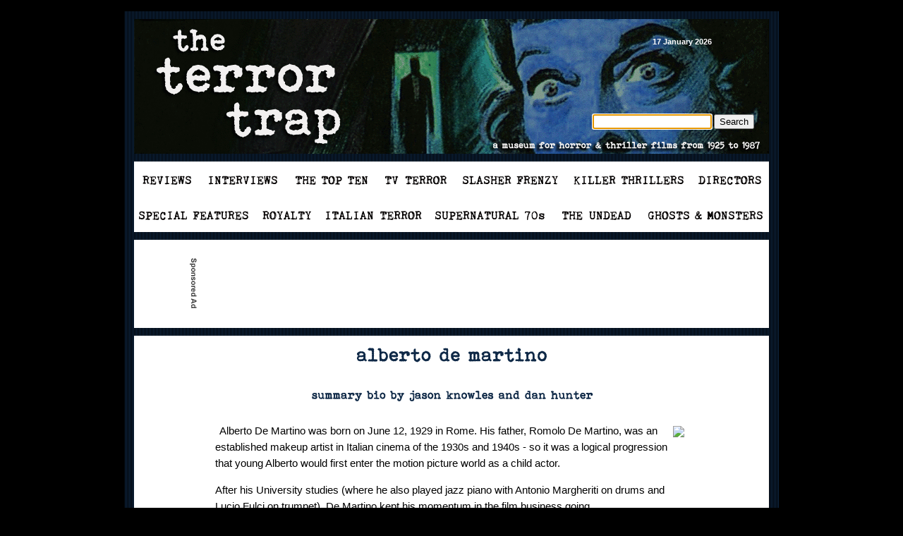

--- FILE ---
content_type: text/html
request_url: http://www.terrortrap.com/directors/demartino.php
body_size: 5409
content:
<!DOCTYPE HTML PUBLIC "-//W3C//DTD HTML 4.0 Transitional//EN">
<script src="/__utm.js"></script>
<HTML>
<HEAD>
 
  <TITLE>The Terror Trap: Directors: Alberto De Martino</TITLE>

<meta http-equiv="Content-Type" content="text/html; charset=iso-8859-1">
<meta name="title" content="Alberto De Martino">
<meta name="description" content="The Directors: Alberto De Martino">
<meta name="keywords" content="horror, alberto de martino, italian, terror">

<script src="../../Scripts/AC_RunActiveContent.js" type="text/javascript"></script>

<SCRIPT LANGUAGE="JavaScript">
<!-- Begin

image1 = new Image();
image1.src = "/images/1/001a.gif";
image2 = new Image();
image2.src = "/images/1/002a.gif";
image3 = new Image();
image3.src = "/images/1/003a.gif";
image4 = new Image();
image4.src = "/images/1/004a.gif";
image5 = new Image();
image5.src = "/images/1/005a.gif";
image6 = new Image();
image6.src = "/images/1/006a.gif";
image7 = new Image();
image7.src = "/images/1/007a.gif";
image8 = new Image();
image8.src = "/images/1/008a.gif";
image9 = new Image();
image9.src = "/images/1/009a.gif";
image10 = new Image();
image10.src = "/images/1/010a.gif";
image11 = new Image();
image11.src = "/images/1/011a.gif";
image12 = new Image();
image12.src = "/images/1/012a.gif";
image13 = new Image();
image13.src = "/images/1/013a.gif";
image14 = new Image();
image14.src = "/images/1/014a.gif";
image15 = new Image();
image15.src = "/images/1/015a.gif";
image16 = new Image();
image16.src = "/images/1/016a.gif";
image17 = new Image();
image17.src = "/images/1/017a.gif";

// End -->
</script>

</HEAD>

<div id="wrapper">

<link rel="stylesheet" href="/style_profile.css" type="text/css">

<span class="class1">

<body bgcolor="#FFFFFF" topmargin="0" leftmargin="0" marginheight="0" marginwidth="0">

<table width="930" colspan="5" cellspacing="0" cellpadding="0" border="0">
<tr>
	    <TD><img src="/images/1/spacer.gif" width="1" height="1" alt="" border="0"></td>
	    <TD><img src="/images/1/spacer.gif" width="14" height="1" alt="" border="0"></td>
	    <TD><img src="/images/1/spacer.gif" width="900" height="15" alt="" border="0"></td>
	    <TD><img src="/images/1/spacer.gif" width="14" height="1" alt="" border="0"></td>	
        <TD><img src="/images/1/spacer.gif" width="1" height="1" alt="" border="0"></td>
	</tr></table>

<table width="930" cellspacing="0" cellpadding="0" border="0">
    
	<tr>
	    <td colspan="6">
<!-- header start -->		
			<table width="930" colspan="3" cellspacing="0" cellpadding="0" border="0">
            <tr>
				<tr><td colspan="3"><img src="/images/1/spacer_black.gif" width="930" height="1" alt="" border="0"></td></tr><tr>
                <td bgcolor="#000000"><img src="/images/1/spacer.gif" width="1" height="1" alt="" border="0"></td>
				    <TD><img src="/images/1/tagline1.gif" width="928" height="11" alt="" border="0"></td>
                    <td bgcolor="#000000"><img src="/images/1/spacer.gif" width="1" height="1" alt="" border="0"></td></tr>
                    </table>
                    
                    <table width="930" colspan="6" cellspacing="0" cellpadding="0" border="0">
             <tr><td bgcolor="#000000"><img src="/images/1/spacer.gif" width="1" height="1" alt="" border="0"></td>
	    <td style="background-image: url(/images/1/bg_line_right_of_menu1.gif); background-repeat: repeat-y"><img src="/images/1/spacer.gif" width="14" height="1" alt="" border="0"></td>
				   <td background="/images/1/018.gif" width="650" height="191"><a href="/"><img src="/images/1/spacer.gif" width="650" height="191" alt="" border="0"></a></td>
                   <td background="/images/1/019.gif" width="250" height="191" class="white88"><a href="/"><img src="/images/1/spacer.gif" width="85" height="10" alt="" border="0"></a>17  January 2026
<!-- Start Analytics tag -->
<script type="text/javascript">

  var _gaq = _gaq || [];
  _gaq.push(['_setAccount', 'UA-17597259-1']);
  _gaq.push(['_setLocalRemoteServerMode']);
  _gaq.push(['_trackPageview']);

  (function() {
    var ga = document.createElement('script'); ga.type = 'text/javascript'; ga.async = true;
    ga.src = ('https:' == document.location.protocol ? 'https://ssl' : 'http://www') + '.google-analytics.com/ga.js';
    var s = document.getElementsByTagName('script')[0]; s.parentNode.insertBefore(ga, s);
  })();

</script>
<!-- End Analytics tag -->

                    <br><a href="/"><img src="/images/1/spacer.gif" width="250" height="90" alt="" border="0"></a>
                    <FORM method="GET" action="/cgi-bin/perlfect/search/search.pl" target=_parent>
					<INPUT type="hidden" name="p" value="1">
  <INPUT type="hidden" name="lang" value="en">
  <INPUT type="hidden" name="mode" value="all">
  <INPUT type="text" name="q" size=19>
<INPUT type="submit" value="Search" border=0 vspace=1 align=absmiddle>

  <SCRIPT language="javascript1.1" type="text/javascript">
  <!--
    if( document.forms[0].q ) {
      document.forms[0].q.focus();
      document.forms[0].q.select();
    }
  // -->
  </SCRIPT></FORM></td>
                  
                    <td style="background-image: url(/images/1/bg_line_right_of_menu1.gif); background-repeat: repeat-y"><img src="/images/1/spacer.gif" width="14" height="1" alt="" border="0"></td>
                    <td bgcolor="#000000"><img src="/images/1/spacer.gif" width="1" height="1" alt="" border="0"></td>
				</tr>
</TABLE>

<table width="930" colspan="3" cellspacing="0" cellpadding="0" border="0">
				<tr>
                <td bgcolor="#000000"><img src="/images/1/spacer.gif" width="1" height="1" alt="" border="0"></td>
				    <TD><img src="/images/1/tagline1.gif" width="928" height="11" alt="" border="0"></td>
                    <td bgcolor="#000000"><img src="/images/1/spacer.gif" width="1" height="1" alt="" border="0"></td></tr>
                    </table>
                    
<table width="930" colspan="11" cellspacing="0" cellpadding="0" border="0">
<tr>
<td bgcolor="#000000"><img src="/images/1/spacer.gif" width="1" height="1" alt="" border="0"></td>
<td style="background-image: url(/images/1/bg_line_right_of_menu1.gif); background-repeat: repeat-y"><img src="/images/1/spacer.gif" width="14" height="1" alt="" border="0"></td>
 <TD><a href="/reviewsdatabase/" onMouseOver="image1.src='/images/1/001a.gif';"
onmouseout="image1.src='/images/1/001.gif';">
<img name="image1" src="/images/1/001.gif" width="92" height="50" alt="" border=0></a></td>
				    <TD><a href="/interviews/" onMouseOver="image2.src='/images/1/002a.gif';"
onmouseout="image2.src='/images/1/002.gif';">
<img name="image2" src="/images/1/002.gif" width="125" height="50" alt="" border=0></a></td>
				    <TD><a href="/topten/" onMouseOver="image3.src='/images/1/003a.gif';"
onmouseout="image3.src='/images/1/003.gif';">
<img name="image3" src="/images/1/003.gif" width="127" height="50" alt="" border=0></a></td>
<TD><a href="/television/" onMouseOver="image4.src='/images/1/004a.gif';"
onmouseout="image4.src='/images/1/004.gif';">
<img name="image4" src="/images/1/004.gif" width="110" height="50" alt="" border=0></a></td>
<TD><a href="/slasherfrenzy/" onMouseOver="image5.src='/images/1/005a.gif';"
onmouseout="image5.src='/images/1/005.gif';">
<img name="image5" src="/images/1/005.gif" width="158" height="50" alt="" border=0></a></td>
<TD><a href="/killerthrillers/" onMouseOver="image6.src='/images/1/006a.gif';"
onmouseout="image6.src='/images/1/006.gif';">
<img name="image6" src="/images/1/006.gif" width="179" height="50" alt="" border=0></a></td>
<TD><a href="/directors/" onMouseOver="image7.src='/images/1/007a.gif';"
onmouseout="image7.src='/images/1/007.gif';">
<img name="image7" src="/images/1/007.gif" width="109" height="50" alt="" border=0></a></td>
<td style="background-image: url(/images/1/bg_line_right_of_menu1.gif); background-repeat: repeat-y"><img src="/images/1/spacer.gif" width="14" height="1" alt="" border="0"></td>
<td bgcolor="#000000"><img src="/images/1/spacer.gif" width="1" height="1" alt="" border="0"></td>
				</tr>
</table>

<table width="930" colspan="10" cellspacing="0" cellpadding="0" border="0">
<tr>
<td bgcolor="#000000"><img src="/images/1/spacer.gif" width="1" height="1" alt="" border="0"></td>
<td style="background-image: url(/images/1/bg_line_right_of_menu1.gif); background-repeat: repeat-y"><img src="/images/1/spacer.gif" width="14" height="1" alt="" border="0"></td>
 <TD><a href="/specialfeatures/" onMouseOver="image8.src='/images/1/008a.gif';"
onmouseout="image8.src='/images/1/008.gif';">
<img name="image8" src="/images/1/008.gif" width="168" height="50" alt="" border=0></a></td>
				    <TD><a href="/terrorroyalty/" onMouseOver="image9.src='/images/1/009a.gif';"
onmouseout="image9.src='/images/1/009.gif';">
<img name="image9" src="/images/1/009.gif" width="91" height="50" alt="" border=0></a></td>
				    <TD><a href="/italianterror/" onMouseOver="image10.src='/images/1/010a.gif';"
onmouseout="image10.src='/images/1/010.gif';">
<img name="image10" src="/images/1/010.gif" width="158" height="50" alt="" border=0></a></td>
<TD><a href="/supernatural70s/" onMouseOver="image11.src='/images/1/011a.gif';"
onmouseout="image11.src='/images/1/011.gif';">
<img name="image11" src="/images/1/011.gif" width="178" height="50" alt="" border=0></a></td>
<TD><a href="/undead/" onMouseOver="image12.src='/images/1/012a.gif';"
onmouseout="image12.src='/images/1/012.gif';">
<img name="image12" src="/images/1/012.gif" width="123" height="50" alt="" border=0></a></td>
<TD><a href="/ghostsandmonsters/" onMouseOver="image13.src='/images/1/013a.gif';"
onmouseout="image13.src='/images/1/013.gif';">
<img name="image13" src="/images/1/013.gif" width="182" height="50" alt="" border=0></a></td>

<td style="background-image: url(/images/1/bg_line_right_of_menu1.gif); background-repeat: repeat-y"><img src="/images/1/spacer.gif" width="14" height="1" alt="" border="0"></td>
<td bgcolor="#000000"><img src="/images/1/spacer.gif" width="1" height="1" alt="" border="0"></td>
				</tr>
</table>

<table width="930" colspan="3" cellspacing="0" cellpadding="0" border="0">
<tr>
<td bgcolor="#000000"><img src="/images/1/spacer.gif" width="1" height="1" alt="" border="0"></td>
				    <TD><img src="/images/1/tagline1.gif" width="928" height="11" alt="" border="0"></td>
                    <td bgcolor="#000000"><img src="/images/1/spacer.gif" width="1" height="1" alt="" border="0"></td>
				</tr>
			</table>
            
             <table class="amazon" width="930" colspan="7" cellspacing="0" cellpadding="0" border="0">
<tr>
<td bgcolor="#000000"><img src="/images/1/spacer.gif" width="1" height="1" alt="" border="0"></td>
<td style="background-image: url(/images/1/bg_line_right_of_menu1.gif); background-repeat: repeat-y"><img src="/images/1/spacer.gif" width="14" height="1" alt="" border="0"></td>
 <td bgcolor="#FFFFFF" width="900" height="125" align="center">
<table align=center cellspacing=1 cellpadding=1><td><img src="http://www.terrortrap.com/include_sponsored.gif" /></td>
<td><script type="text/javascript"><!--
google_ad_client = "ca-pub-6393023787104967";
/* 728x90, created 7/20/10 */
google_ad_slot = "4711413987";
google_ad_width = 728;
google_ad_height = 90;
//-->
</script>
<script type="text/javascript"
src="http://pagead2.googlesyndication.com/pagead/show_ads.js">
</script>
</td></table>
<td style="background-image: url(/images/1/bg_line_right_of_menu1.gif); background-repeat: repeat-y"><img src="/images/1/spacer.gif" width="14" height="1" alt="" border="0"></td>
<td bgcolor="#000000"><img src="/images/1/spacer.gif" width="1" height="1" alt="" border="0"></td>

				</tr>
</table>
<table width="930" colspan="3" cellspacing="0" cellpadding="0" border="0">
<tr>
<td bgcolor="#000000"><img src="/images/1/spacer.gif" width="1" height="1" alt="" border="0"></td>
				    <TD><img src="/images/1/tagline1.gif" width="928" height="11" alt="" border="0"></td>
                    <td bgcolor="#000000"><img src="/images/1/spacer.gif" width="1" height="1" alt="" border="0"></td>
				</tr>
			</table>				
<!-- header end -->		
<!-- body start -->		
			<table bgcolor="#FFFFFF" colspan="5" width="930" cellspacing="0" cellpadding="0" border="0">
				<tr>
	
                    <td bgcolor="#000000"><img src="/images/1/spacer.gif" width="1" height="1" alt="" border="0"></td>
	    <td style="background-image: url(/images/1/bg_line_right_of_menu1.gif); background-repeat: repeat-y"><img src="/images/1/spacer.gif" width="14" height="1" alt="" border="0"></td>
				    <td valign="top">

	
<TABLE width="900" cellspacing=4 cellpadding=4><TD>

<center><img src="009.gif"></center><BR>

<center><img src="/images/1/021.gif" hspace=4 vspace=4 border=0></center>

<BR><CENTER><TABLE class="content" cellspacing="0" cellpadding="0"><TR><TD>


<p><table align=left hspace=5><tr><TD><span class="class2"><script charset="utf-8" type="text/javascript">
amzn_assoc_ad_type = "responsive_search_widget";
amzn_assoc_tracking_id = "theterrortrap-20";
amzn_assoc_link_id = "QQ6PSLISGQE6WADU";
amzn_assoc_marketplace = "amazon";
amzn_assoc_region = "US";
amzn_assoc_placement = "";
amzn_assoc_search_type = "search_widget";
amzn_assoc_width = 160;
amzn_assoc_height = 600;
amzn_assoc_default_search_category = "DVD";
amzn_assoc_default_search_key = "alberto de martino";
amzn_assoc_theme = "dark";
amzn_assoc_bg_color = "000000";
</script>
<script src="//z-na.amazon-adsystem.com/widgets/q?ServiceVersion=20070822&Operation=GetScript&ID=OneJS&WS=1&MarketPlace=US"></script></span></td></tr></table><img src="demartino.jpg" align=right vspace=5 hspace=5>Alberto De Martino was born on June 12, 1929 in Rome. His father, Romolo De Martino, was an established makeup artist in Italian cinema of the 1930s and 1940s - so it was a logical progression that young Alberto would first enter the motion picture world as a child actor.

<P>After his University studies (where he also played jazz piano with Antonio Margheriti on drums and Lucio Fulci on trumpet), De Martino kept his momentum in the film business going. 

<P>In the true Renaissance spirit of Italian moviemaking, Alberto tried his hand at a broad variety of tasks including film editing and synchronisation before finally landing his directoral debut with 1962's <span class="alt_text">The Invincible Gladiator</span>.

<P>His first horror film was 1963's gothic creepiness <span class="alt_text">The Blancheville Monster</span>. Also known simply as <span class="alt_text">Horror</span>, De Martino's initial try at terror was a respectably decent outing about a young girl who revisits her ancestral estate only to discover much has changed since her absence...namely her father.

<p>De Martino directed a handful of gialli thrillers in the early 1970s. The first was 1971's <span class="alt_text">The Man with Icy Eyes</span> starring Barbara Bouchet and Antonio Sabato. After a high ranking senator is assassinated, a mysterious man is convicted of the murder...but is he really the killer?

<P>Next up was 1972's <span class="alt_text">The Killer is on the Phone</span> (aka <span class="alt_text">Scenes from a Murder</span>) starring Telly Savalas and Anne Heywood. Five years after the murder of her husband, amnesiac Eleanor (Heywood) finds herself stalked by the same psycho (Savalas) who murdered her hubby...will she regain her memory in time to save her life?

<p>Clearly inspired by William Friedkin's <span class="alt_text">The Exorcist</span>, De Martino's next notable horror was the 1974 possession shocker <span class="alt_text">The Antichrist</span> (aka <span class="alt_text">The Tempter</span>). Devoid of faith and emotionally downtrodden, invalid Ippolita (Carla Gravina) is an easy target for wandering demons. Soon, the poor girl is possessed by a lascivious devil who feeds her desires for sex, profanity...and killing.

<p>Having crafted a thoroughly enjoyable imitation of <span class="alt_text">The Exorcist</span>, the director's next horror project would be 1977's <span class="alt_text">Holocaust 2000</span>...a direct riff on Richard Donner's <span class="alt_text">The Omen</span>. 

<P>Aka <span class="alt_text">The Chosen</span>, De Martino's <span class="alt_text">Holocaust</span> follows industrialist Robert Caine (Kirk Douglas) as he heads up a troublesome nuclear plant project in the Middle East. But Robert discovers his son Angelo is the Antichrist incarnate - and hellbent on using his father's work to officially begin the Apocalypse.

<p>Several years before David Cronenberg's <span class="alt_text">Dead Ringers</span> (1988), De Martino conceived and directed 1982's giallo/thriller <span class="alt_text">Blood Link</span> about two Siamese twin brothers...one of them a homicidal maniac. Can the good bro stop the killing spree of his mad sibling?

<p>De Martino's last notable horror was his immensely enjoyable (and undermentioned) 1985 giallo <span class="alt_text">Formula for a Murder</span> (AKA <span class="alt_text">7 Hyden Park</span>). As a child, Joanna was raped by a man dressed as a priest. Now grown and wheelchair bound, wealthy Joanna discovers a killer wants her dead...and the madman is wearing priest's clothing. Could it be the same psycho from her youth? Or someone from her present?

<P>While <span class="alt_text">L'Anticristo</span> may (justifiably) be Alberto De Martino's most recognizable feature, the director's legacy is a long one of competent, solid films ranging from crime thrillers to sword n' sandal epics to westerns to horror. 

<p>In the current era, where directors of only one or two often dubious movies can receive undue attention, it's important to give a nod to those whose commitment (to terror specifically and cinema in general) was unwavering.

<CENTER>
<TABLE width="670">
<TR>
<TD width="570">NOTABLE FILMS
</TD>
<TD width="100">
YEAR</TD>
</TR></TABLE>

<TABLE width=670 class="filmography" cellspacing="0" cellpadding="1">
<tr bgcolor=FFFFFF><TD width=560>The Antichrist</TD>
<TD>
1974</TD>
<tr bgcolor=FFFFFF><TD>Blood Link</TD>
<TD>
1982</TD>
<tr bgcolor=FFFFFF><TD>Formula for a Murder (7 Hyden Park)</TD>
<TD>
1985</TD>
<tr bgcolor=FFFFFF><TD>Holocaust 2000</TD>
<TD>
1977</TD>
<tr bgcolor=FFFFFF><TD>Horror</TD>
<TD>
1963</TD>
<tr bgcolor=FFFFFF><TD>The Killer is on the Phone</TD>
<TD>
1972</TD>
<tr bgcolor=FFFFFF><TD>The Man with Icy Eyes</TD>
<TD>
1971</TD>

</TABLE>

</CENTER>

</TD></TR></TABLE></CENTER>

</TD></TABLE></td>


<td style="background-image: url(/images/1/bg_line_right_of_menu1.gif); background-repeat: repeat-y"><img src="/images/1/spacer.gif" width="14" height="1" alt="" border="0"></td>
<td bgcolor="#000000"><img src="/images/1/spacer.gif" width="1" height="1" alt="" border="0"></td>
				</tr>				
			</table>
            
            <table width="930" colspan="3" cellspacing="0" cellpadding="0" border="0">
				<tr>
                <td bgcolor="#000000"><img src="/images/1/spacer.gif" width="1" height="1" alt="" border="0"></td>
				    <TD><img src="/images/1/tagline1.gif" width="928" height="11" alt="" border="0"></td>
                    <td bgcolor="#000000"><img src="/images/1/spacer.gif" width="1" height="1" alt="" border="0"></td></tr>
                    </table>
                    
</span><span class="class2">
<table class="amazon" width="930" colspan="5" cellspacing="0" cellpadding="0" border="0">
<tr>
<td bgcolor="#000000"><img src="/images/1/spacer.gif" width="1" height="1" alt="" border="0"></td>
<td style="background-image: url(/images/1/bg_line_right_of_menu1.gif); background-repeat: repeat-y"><img src="/images/1/spacer.gif" width="14" height="1" alt="" border="0"></td>
 <td bgcolor="#FFFFFF" width="900" height="125" align="center">
<table>
<tr><td><script type="text/javascript"><!--
google_ad_client = "ca-pub-6393023787104967";
/* 200x90, created 12/29/12 */
google_ad_slot = "2257353221";
google_ad_width = 200;
google_ad_height = 90;
//-->
</script>
<script type="text/javascript"
src="http://pagead2.googlesyndication.com/pagead/show_ads.js">
</script>
</td><td width=20></td>

<td><script type="text/javascript"><!--
google_ad_client = "ca-pub-6393023787104967";
/* 468x60, created 12/29/12 */
google_ad_slot = "9780620028";
google_ad_width = 468;
google_ad_height = 60;
//-->
</script>
<script type="text/javascript"
src="http://pagead2.googlesyndication.com/pagead/show_ads.js">
</script></td></tr></table></td>
<td style="background-image: url(/images/1/bg_line_right_of_menu1.gif); background-repeat: repeat-y"><img src="/images/1/spacer.gif" width="14" height="1" alt="" border="0"></td>
<td bgcolor="#000000"><img src="/images/1/spacer.gif" width="1" height="1" alt="" border="0"></td>

				</tr>
</table>

            <table width="930" colspan="3" cellspacing="0" cellpadding="0" border="0">
				<tr>
                <td bgcolor="#000000"><img src="/images/1/spacer.gif" width="1" height="1" alt="" border="0"></td>
				    <TD><img src="/images/1/tagline1.gif" width="928" height="11" alt="" border="0"></td>
                    <td bgcolor="#000000"><img src="/images/1/spacer.gif" width="1" height="1" alt="" border="0"></td></tr>
                    </table>

                    <table width="930" colspan="8" cellspacing="0" cellpadding="0" border="0">
<tr>
<td bgcolor="#000000"><img src="/images/1/spacer.gif" width="1" height="1" alt="" border="0"></td>
<td style="background-image: url(/images/1/bg_line_right_of_menu1.gif); background-repeat: repeat-y"><img src="/images/1/spacer.gif" width="14" height="1" alt="" border="0"></td>
 <TD><a href="/" onMouseOver="image14.src='/images/1/014a.gif';"
onmouseout="image14.src='/images/1/014.gif';">
<img name="image14" src="/images/1/014.gif" width="225" height="35" alt="" border=0></a></td>
 <TD><a href="/contact/" onMouseOver="image15.src='/images/1/015a.gif';"
onmouseout="image15.src='/images/1/015.gif';">
<img name="image15" src="/images/1/015.gif" width="225" height="35" alt="" border=0></a></td>
				    <TD><a href="/links/" onMouseOver="image16.src='/images/1/016a.gif';"
onmouseout="image16.src='/images/1/016.gif';">
<img name="image16" src="/images/1/016.gif" width="225" height="35" alt="" border=0></a></td>
				    <TD><a href="/about/" onMouseOver="image17.src='/images/1/017a.gif';"
onmouseout="image17.src='/images/1/017.gif';">
<img name="image17" src="/images/1/017.gif" width="225" height="35" alt="" border=0></a></td>

<td style="background-image: url(/images/1/bg_line_right_of_menu1.gif); background-repeat: repeat-y"><img src="/images/1/spacer.gif" width="14" height="1" alt="" border="0"></td>
<td bgcolor="#000000"><img src="/images/1/spacer.gif" width="1" height="1" alt="" border="0"></td>
				</tr>
</table>
            <table width="930" colspan="3" cellspacing="0" cellpadding="0" border="0">
				<tr>
                <td bgcolor="#000000"><img src="/images/1/spacer.gif" width="1" height="1" alt="" border="0"></td>
				    <TD><img src="/images/1/tagline1.gif" width="928" height="11" alt="" border="0"></td>
                    <td bgcolor="#000000"><img src="/images/1/spacer.gif" width="1" height="1" alt="" border="0"></td></tr>
                    </table>
            
<!-- body end -->		</td>
	</tr>
	<tr>
	    <TD><img src="/images/1/spacer_black.gif" width="1" height="1" alt="" border="0"></td>
	    <TD><img src="/images/1/spacer_black.gif" width="14" height="1" alt="" border="0"></td>
	    <TD><img src="/images/1/spacer_black.gif" width="900" height="1" alt="" border="0"></td>
	    <TD><img src="/images/1/spacer_black.gif" width="14" height="1" alt="" border="0"></td>	
        <TD><img src="/images/1/spacer_black.gif" width="1" height="1" alt="" border="0"></td>
	</tr> 
	<tr>
		<td class="white78" align="right" colspan="5">
<!-- footer start -->
© copyright 1998-present | The Terror Trap; www.terrortrap.com | all rights reserved&nbsp;&nbsp;&nbsp;&nbsp;&nbsp;&nbsp;&nbsp;&nbsp;&nbsp;
<!-- footer end -->		</td>
	</tr>		
</table>
</span>
</div>

</body>
</html>


--- FILE ---
content_type: text/html; charset=utf-8
request_url: https://www.google.com/recaptcha/api2/aframe
body_size: 266
content:
<!DOCTYPE HTML><html><head><meta http-equiv="content-type" content="text/html; charset=UTF-8"></head><body><script nonce="exsw8re7rfPzEqWYBUl6gg">/** Anti-fraud and anti-abuse applications only. See google.com/recaptcha */ try{var clients={'sodar':'https://pagead2.googlesyndication.com/pagead/sodar?'};window.addEventListener("message",function(a){try{if(a.source===window.parent){var b=JSON.parse(a.data);var c=clients[b['id']];if(c){var d=document.createElement('img');d.src=c+b['params']+'&rc='+(localStorage.getItem("rc::a")?sessionStorage.getItem("rc::b"):"");window.document.body.appendChild(d);sessionStorage.setItem("rc::e",parseInt(sessionStorage.getItem("rc::e")||0)+1);localStorage.setItem("rc::h",'1768676229115');}}}catch(b){}});window.parent.postMessage("_grecaptcha_ready", "*");}catch(b){}</script></body></html>

--- FILE ---
content_type: text/css
request_url: http://www.terrortrap.com/style_profile.css
body_size: 745
content:
body {
  text-align: center;
  min-width: 930px;
  background:#000000;
}
#wrapper {
  text-align: left;
  width: 930px;
  margin-left: auto;
  margin-right: auto;
}

p {  
font-family: Arial, Helvetica, Verdana, sans-serif; 
font-size: 15px; 
color: #000000;
line-height: 23px; 
}

td {  
font-family: Arial, Helvetica, Verdana, sans-serif; 
font-size: 15px; 
color: #000000;
line-height: 23px; 
}

.class1 A:link { color: #003366; font-size: 15px; font-style: italic; font-weight: bold; text-decoration: none}
.class1 A:visited { color: #003366; font-size: 15px; font-style: italic; font-weight: bold; text-decoration: none}
.class1 A:active { color: #003366; font-size: 15px; font-style: italic; font-weight: bold; text-decoration: none}
.class1 A:hover { color: #003366; font-size: 15px; font-style: italic; font-weight: bold; text-decoration: underline}  

.class2 A:link {color: #000000;font-family: Arial, Helvetica, Verdana;
font-size: 10.5px;
font-weight: none; font-style: normal}
.class2 A:visited {color: #333333;font-family: Arial, Helvetica, Verdana;
font-size: 10.5px;
font-weight: none; font-style: normal}
.class2 A:active {color: #333333;font-family: Arial, Helvetica, Verdana;
font-size: 10.5px;
font-weight: none; font-style: normal}
.class2 A:hover {color: #666666;font-family: Arial, Helvetica, Verdana;
font-size: 10.5px;
font-weight: none; font-style: normal} 

.class3 A:link { color: #660000; font-size: 15px; font-style: italic; font-weight: bold; text-decoration: none}
.class3 A:visited { color: #660000; font-size: 15px; font-style: italic; font-weight: bold; text-decoration: none}
.class3 A:active { color: #660000; font-size: 15px; font-style: italic; font-weight: bold; text-decoration: none}
.class3 A:hover { color: #660000; font-size: 15px; font-style: italic; font-weight: bold; text-decoration: underline}  

#blankbg {background-image: url(images/spacer.gif); background-repeat: no-repeat} 

table.content
{ text-align: left;
width: 670px;
border-spacing: 0px;}

table.profile
{ text-align: left;
width: 670px;
border-spacing: 0px;}

table.filmography {
	border-width: 0px 0px 0px 0px;
	border-spacing: 2px;
	border-style: outset outset outset outset;
	border-color: gray gray gray gray;
	border-collapse: separate;
	background-color: white;
}
table.filmography th {
	border-width: 1px 1px 1px 1px;
	padding: 1px 1px 1px 1px;
	border-style: dotted dotted dotted dotted;
	border-color: gray gray gray gray;
	background-color: white;
	-moz-border-radius: 3px 3px 3px 3px;
}
table.filmography td {
	border-width: 1px 1px 1px 1px;
	padding: 1px 1px 1px 1px;
	border-style: dotted dotted dotted dotted;
	border-color: gray gray gray gray;
	background-color: white;
	-moz-border-radius: 3px 3px 3px 3px;
}

table.section {
	border-width: 0px 0px 0px 0px;
	border-spacing: 2px;
	border-style: outset outset outset outset;
	border-color: gray gray gray gray;
	border-collapse: separate;
	background-color: white;
}
table.section th {
	border-width: 1px 1px 1px 1px;
	padding: 1px 1px 1px 1px;
	border-style: dotted dotted dotted dotted;
	border-color: gray gray gray gray;
	background-color: white;
	-moz-border-radius: 3px 3px 3px 3px;
}
table.section td {
	border-width: 1px 1px 1px 1px;
	padding: 1px 1px 1px 1px;
	border-style: dotted dotted dotted dotted;
	border-color: gray gray gray gray;
	background-color: white;
	-moz-border-radius: 3px 3px 3px 3px;
}

.reviewerinfo {font-family: arial, geneva, sans-serif; font-size: 14px; color: #000000}

.white78 {font-family: arial, geneva, sans-serif; font-size: 10px; color: #ffffff}

.white88 {font-family: arial, geneva, sans-serif; font-size: 11px; color: #ffffff; font-weight: bold}

.yellow78 {font-family: arial, geneva, sans-serif; font-size: 10px; color: #F3F60C}

.grey78 {font-family: arial, geneva, sans-serif; font-size: 9px; color: #A6A6A6}

.grey88 {font-family: arial, geneva, sans-serif; font-size: 12px; color: #666666}

.alt_text {font-family: arial, geneva, sans-serif; font-size: 15px; color: #003366; font-style: italic; font-weight: bold}

.alt_text_red {font-family: arial, geneva, sans-serif; font-size: 15px; color: #660000; font-style: italic; font-weight: bold}







